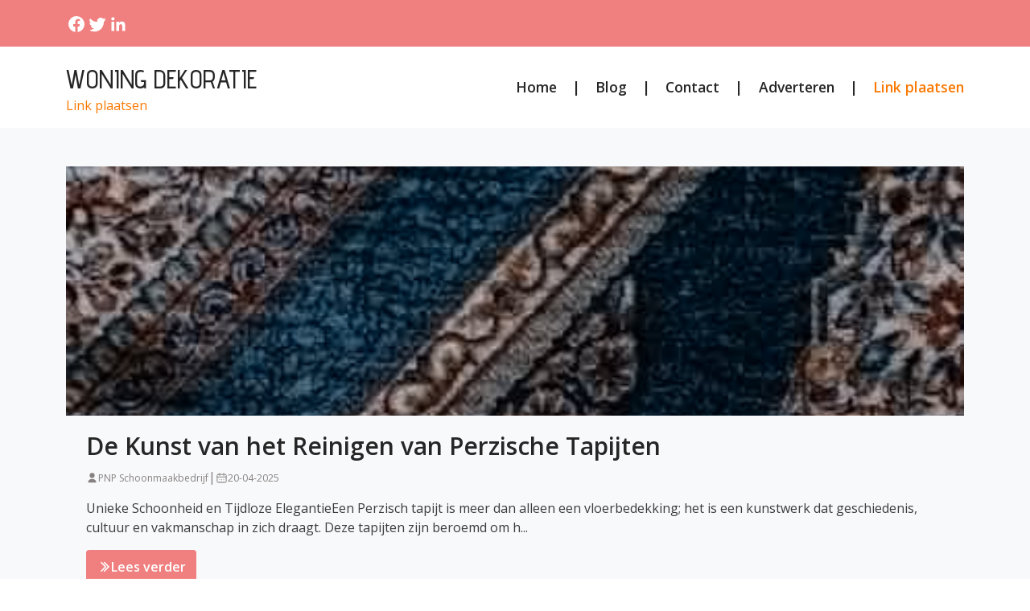

--- FILE ---
content_type: text/html;charset=utf-8
request_url: https://www.woning-dekoratie.nl/
body_size: 308054
content:
<!DOCTYPE html><html lang="nl"><head><meta charset="UTF-8"><meta name="viewport" content="width=device-width, initial-scale=1.0"><title>Woning-dekoratie.nl</title><meta name="description" content="Home"><meta property="og:title" content="Woning-dekoratie.nl"><link rel="canonical" href="https://www.woning-dekoratie.nl"/><script src="https://code.jquery.com/jquery-3.1.1.min.js" integrity="sha256-hVVnYaiADRTO2PzUGmuLJr8BLUSjGIZsDYGmIJLv2b8=" crossorigin="anonymous"></script><link rel="preconnect" href="https://fonts.googleapis.com"><link rel="preconnect" href="https://fonts.gstatic.com" crossorigin><link href="https://fonts.googleapis.com/css2?family=Cinzel:wght@400..900&family=Poppins:ital,wght@0,100;0,200;0,300;0,400;0,500;0,600;0,700;0,800;0,900;1,100;1,200;1,300;1,400;1,500;1,600;1,700;1,800;1,900&family=Ubuntu:ital,wght@0,300;0,400;0,500;0,700;1,300;1,400;1,500;1,700&display=swap" rel="stylesheet"><link href="https://fonts.googleapis.com/css2?family=Advent+Pro:ital,wght@0,100..900;1,100..900&display=swap" rel="stylesheet"><link href="https://fonts.googleapis.com/css2?family=Open+Sans:ital,wght@0,300..800;1,300..800&display=swap" rel="stylesheet"><link href="https://cdn.jsdelivr.net/npm/bootstrap@5.0.2/dist/css/bootstrap.min.css" rel="stylesheet" integrity="sha384-EVSTQN3/azprG1Anm3QDgpJLIm9Nao0Yz1ztcQTwFspd3yD65VohhpuuCOmLASjC" crossorigin="anonymous"><script src="https://cdn.jsdelivr.net/npm/bootstrap@5.0.2/dist/js/bootstrap.bundle.min.js" integrity="sha384-MrcW6ZMFYlzcLA8Nl+NtUVF0sA7MsXsP1UyJoMp4YLEuNSfAP+JcXn/tWtIaxVXM" crossorigin="anonymous"></script><link rel="stylesheet" href="https://cdnjs.cloudflare.com/ajax/libs/font-awesome/5.15.4/css/all.min.css"><style>:root{--cyan:rgba(38,38,38,.84);--text:#262626;--white:#FFF;--gray:#878282;--medium-gray:#d8d8d8}.link-plaatsen{color:#FB7902!important;text-decoration:none}.link-plaatsen-white{color:#FFF!important;text-decoration:none}.btn-plaatsen{border:0;border-radius:25px;padding:5px 20px;background-color:gray;color:white}.ml-10{margin-left:10px}.white-text{color:var(--white)}.dark-gray-text{color:var(--text)}.white-bg{background-color:var(--white)}.dark-gray-bg{background-color:var(--text)}.gray-text{color:var(--gray)}.gray-bg{background-color:var(--gray)}body{font-family:"Open Sans",san-serif!important;color:#3c3c3d}.button-dark{color:#fff;border:0;padding:.55rem 1rem;border-radius:2px;cursor:pointer;transition:background .3s ease;text-decoration:none}.button-dark svg{margin-right:5px}.button-dark:hover{background:#000}.logo h1 a{font-family:"Advent Pro",sans-serif;font-size:2rem;font-weight:500;text-decoration:none;color:var(--text)}.logo h1{margin-bottom:0;padding:5px 0;line-height:2rem}.header-top-bar{background:#F08080}.header-top-bar span{margin-left:0;color:var(--white)}.header-top-bar svg{padding:0}.header-timing-section{display:flex;gap:20px;color:var(--white)}.desktop-menu a:not(:last-child)::after{content:"|";margin-left:1.2rem;margin-right:1.2rem;color:var(--text)}nav .nav-link{padding:0}nav a{font-size:1.1rem;font-weight:600;color:var(--text)!important;height:fit-content}nav div{margin-left:14px;height:fit-content}nav div a{background-color:var(--cyan);border-radius:50px}nav div a i{color:var(--text)}.heading-1{font-size:32px;font-weight:600}.blog-cards{display:flex;gap:3rem}.blog-cards .blog-card{border-radius:2px}.blog-style-full-overlay>.blog-card{flex:1;min-width:0}.blog-style-full-overlay--style-2>.blog-card{flex:1;min-width:0}.blog-cards .blog-card .blog-image{position:relative;border-radius:inherit}.blog-style-full-overlay .blog-card .blog-image img{min-height:350px;max-height:350px}.blog-style-full-overlay--style-2 .blog-card .blog-image img{min-height:250px;max-height:250px}.blog-cards .blog-card .blog-image img{border-radius:2px;width:100%;height:300px;object-fit:cover}.blog-gradient::before{background-image:linear-gradient(to top,rgba(0,0,0,.88),rgba(0,0,0,.68),transparent,transparent,transparent);position:absolute;top:0;bottom:0;content:"";height:100%;width:100%;position:absolute;z-index:4}.black-transparent-overlay::before{content:"";position:absolute;inset:0;background:rgba(0,0,0,.5)}.blog-cards .blog-card .blog-image span{position:absolute;background:var(--text);color:var(--white);padding:10px 20px;border-radius:6px;top:10px;left:14px}.blog-card .blog-content{padding:20px 25px}.blog-card .blog-content .blog-info svg{width:15px;height:100%}.calender-svg svg{width:15px;height:100%}.blog-card .blog-content .blog-info .blog-date h4{font-size:12px;font-weight:400}.blog-card-design-3 h2{margin-bottom:0}.blog-author h4{font-size:12px;font-weight:400}.black-transparent-overlay .blog-author h4{font-size:12px;font-weight:400;color:var(--white)}.black-transparent-overlay .blog-date{font-size:12px;color:var(--white)}.black-transparent-overlay .blog-title-overlay h2{margin-bottom:0}.avatar-svg{height:fit-content}.blog-date{font-size:12px;color:var(--text)}.blog-title h2 a{font-size:22px;color:var(--text);font-weight:600;text-decoration:none}.blog-title-overlay{position:absolute;width:100%;padding:25px 25px 15px 25px;z-index:5;left:0;bottom:0}.blog-title-overlay h2 a{color:#fff;font-weight:normal}.blog-title-overlay h2{line-height:.8em}.blog-description p{font-size:16px;font-weight:400}.blog-button a{display:inline-flex;gap:10px;align-items:center;padding:8px 12px}.blog-button a svg{width:18px;height:18px;transition:transform .3s ease}.blog-button a:hover svg{transform:translateX(4px)}.blog-button-bg a{font-size:14px}.blog-card-design-3 img{max-width:100%;width:100%;height:330px;object-fit:cover}.vblog-cards{display:flex;flex-direction:column;gap:3rem}.vblog-cards .vblog-card{align-items:center}.vblog-card{display:flex}@media (min-width:1365px){.container-flip-order:nth-child(even) .vblog-card{flex-direction:row-reverse}}.container-flip-order:nth-child(odd){background:#f8f9fa}.vblog-card .vblog-image{position:relative;border-radius:inherit;width:100%}.vblog-card .vblog-image img{width:100%;height:100%;max-height:310px;object-fit:cover}.vblog-card .vblog-image span{position:absolute;background:var(--text);color:var(--white);padding:10px 20px;border-radius:6px;top:10px;left:14px}.vblog-card .vblog-content{padding:20px 25px}.vblog-card .vblog-content .blog-info{display:flex;align-items:baseline}.vblog-card .vblog-content .blog-author{display:flex;align-items:baseline;gap:5px}.vblog-card .vblog-content .blog-info svg{width:15px;height:100%}.vblog-card .vblog-content .blog-info .blog-author h4{font-size:12px;font-weight:400;color:var(--gray)}.vblog-card .vblog-content .blog-date{font-size:12px;color:var(--gray)}.vblog-card .vblog-content .blog-contents .blog-title h2 a{font-size:30px;color:var(--text);text-decoration:none;font-weight:600}.vblog-card .vblog-content .blog-contents .blog-description p{font-size:16px;font-weight:400}.vblog-card .vblog-content .blog-contents .blog-button a{gap:10px;align-items:center}.vblog-card .vblog-content .blog-contents .blog-button a svg{width:18px;height:18px}.newsletter-container{background:#f8f9fa}.newsletter-vr{padding:20px 25px;border-radius:6px;color:var(--text);font-size:20px;font-weight:600;margin:auto}.newsletter{padding:20px 25px;border-radius:6px;color:var(--text);font-size:20px;font-weight:600;max-width:560px;margin:auto}footer .newsletter{padding:0}.newsletter .bb-1{border-bottom:1px solid var(--gray);margin-bottom:20px;width:50%;margin:0 auto}.bb-3{border-bottom:3px solid var(--gray);margin-bottom:20px;width:95px;margin:0 auto}.newsletter .news-title p{font-size:24px;font-weight:700;text-align:center;margin-bottom:5px}.newsletter .news-ads{font-size:16px;font-weight:400;text-align:center;margin-top:20px}.newsletter .news-form form{margin-top:20px}.newsletter-vr .news-form form input{width:100%}.newsletter .news-form form input{padding:10px 20px;border:1px solid var(--gray);margin-bottom:10px;font-size:16px;background-color:rgba(217,217,217,.3)!important;border-radius:8px}.newsletter-hr .news-form form input{width:100%}@media (min-width:768px){.newsletter-hr .news-form form input{width:70%}}.newsletter .news-form form input:focus{outline:0}.newsletter-vr .news-form form button{width:100%}.mini-blog-card img{object-fit:cover;width:100%;height:100px}.newsletter-hr .news-form form button{width:100%}@media (min-width:768px){.newsletter-hr .news-form form button{width:28%;margin-left:10px}}.newsletter .news-form form button{padding:10px 20px;background-color:var(--text);color:var(--white);font-size:16px;font-weight:600;border:1px solid var(--text);border-radius:8px}.newsletter .news-banner{font-size:14px;font-weight:400;text-align:center;margin-top:20px}.top-rated{background-color:var(--white);padding:20px;border-radius:20px;color:var(--text);font-size:20px;font-weight:600}.top-rated .top-title{font-size:24px;font-weight:700}.top-rated .top-content .top-card{display:flex;gap:20px}.top-rated .top-content .top-card .top-image img{width:100px;height:100px;object-fit:cover;border-radius:10px}footer .top-rated .top-content .top-card .top-image img{width:70px;height:70px}.top-rated .top-content .top-card .top-info .top-title h3 a{font-size:16px;color:var(--text);text-decoration:none;font-weight:600}.top-rated .top-content .top-card .top-info .top-button a{display:flex;gap:10px;align-items:center;color:var(--cyan)}.top-rated .top-content .top-card .top-info .top-button a svg{width:18px;height:18px}.btn{padding:0}footer{background-color:#F08080;padding:15px 0}footer .footer-content{display:flex;justify-content:space-between;align-items:center}footer .footer-content .footer-social{display:flex;gap:20px}footer .footer-content p{font-size:16px;font-weight:400;padding-top:20px}footer ul{padding-top:10px}.social-icons{gap:10px;color:rgba(38,38,38,.84);display:inline-flex}.social-icons svg{color:var(--white);transition:color .3s}.social-icons a:hover svg{color:#c7c4c4}footer .social-icons a i{color:var(--white);padding:10px 10px}footer h3{font-size:1.5rem;font-weight:600}.footer-copyright a,.footer-copyright{color:var(--white);text-decoration:none;font-size:14px}.btn:focus{box-shadow:none}.br-20{border-radius:20px}.fw-500{font-weight:500}.fw-600{font-weight:600}.btn{padding:0}.br-20{border-radius:20px}.box-shadow{border:1px solid #ccc}.pe-50{padding-right:30px}@media (max-width:992px){.blog-cards{flex-direction:column;gap:40px}}@media (max-width:767px){.header-timing-section{flex-direction:column;gap:0}.vblog-cards{flex-direction:column;gap:40px}.vblog-cards .vblog-card{display:flex;flex-direction:column;gap:20px}.top-rated .top-content .top-card{flex-direction:column;gap:20px}.vblog-card .vblog-image img{width:100%}.pe-50{padding-right:15px}.top-rated .top-content .top-card .top-image img{width:100%;height:250px}.bg-whh{padding:10px!important}.d-xs-none{display:none}.overlay{position:fixed;top:0;left:0;width:100%;height:100%;background-color:rgb(255,255,255);z-index:1000;display:flex;justify-content:center;align-items:center}.cross{position:absolute;top:20px;right:20px}.xs-mb-5{margin-bottom:3rem!important}}@media (min-width:992px) and (max-width:1366px){.blog-title-overlay h2{line-height:.6}.blog-title-overlay{padding:15px 25px}}@media (min-width:768px) and (max-width:1366px){.blog-cards{gap:40px}.blog-card .blog-content .blog-info .blog-author h4{font-size:12px}.blog-title h2 a{font-size:17px}.blog-description{font-size:13px}.adverstiment h1{font-size:20px}.newsletter .news-title p{font-size:20px}.newsletter .news-form form button{font-size:14px}.newsletter .news-form form input{width:65%;border:1px solid var(--gray);margin-bottom:10px;font-size:12px}.vblog-card .vblog-content .blog-contents .blog-title h2{font-size:24px}.top-rated .top-content .top-card .top-info .top-button a{display:flex;gap:8px;font-size:14px;align-items:center;color:var(--cyan)}.top-rated .top-title{font-size:20px}.top-rated .top-content .top-card .top-info .top-title h3{font-size:14px}.vblog-cards{flex-direction:column;gap:40px}.vblog-cards .vblog-card{display:flex;flex-direction:column;gap:20px}.top-rated .top-content .top-card{flex-direction:column;gap:20px}.vblog-card .vblog-image img{width:100%}.pe-50{adding-right:15px}.top-rated .top-content .top-card .top-image img{width:100%}.top-rated .top-content .top-card .top-info .top-title h3 a{font-size:13px;color:var(--text);text-decoration:none;font-weight:600}.newsletter .news-ads{font-size:14px;font-weight:400;text-align:center;margin-top:10px}}.dddooo .newsletter{background:#f0f0f0}.dddooo .newsletter .news-form form button{display:block;margin:auto}.dddooo .top-rated .top-content .top-card .top-image img{border-radius:0}.dddooo .newsletter .news-form form input[type=text]{width:100%;border-radius:5px!important;border:1px solid #ccc!important}.buffered-container ul.social li{width:auto;height:auto}</style></head><body><div class="container-fluid header-top-bar"><div class="container "><div class="row align-items-center justify-content-between"><div class="col-12"><div class="d-flex align-items-center  justify-content-between py-3"><div class="social-icons d-flex"><a target="_blank" href="https://www.facebook.com/sharer.php?u=https://www.woning-dekoratie.nl"><svg xmlns="http://www.w3.org/2000/svg" width="26" height="24" viewBox="0 0 24 24" fill="none"><path d="M22 12a10 10 0 10-11.5 9.9v-7H8v-3h2.5V9.5a3.5 3.5 0 013.7-3.9c.7 0 1.4.1 2.1.2v2.3H15c-1.2 0-1.5.7-1.5 1.4V12h2.6l-.4 3h-2.2v7A10 10 0 0022 12z" fill="currentColor"/></svg></a><a target="_blank" href="https://twitter.com/intent/tweet?url=https://www.woning-dekoratie.nl"><svg xmlns="http://www.w3.org/2000/svg" width="26" height="24" viewBox="0 0 24 24" fill="none"><path d="M22.46 6c-.77.35-1.6.58-2.46.69a4.26 4.26 0 001.88-2.35 8.49 8.49 0 01-2.71 1.04 4.24 4.24 0 00-7.23 3.87A12 12 0 013 4.9a4.24 4.24 0 001.31 5.65 4.22 4.22 0 01-1.92-.53v.05a4.25 4.25 0 003.4 4.16 4.27 4.27 0 01-1.91.07 4.25 4.25 0 003.97 2.95A8.52 8.52 0 012 19.54a12 12 0 006.29 1.84c7.55 0 11.68-6.26 11.68-11.68 0-.18 0-.35-.02-.53A8.36 8.36 0 0022.46 6z" fill="currentColor"/></svg></a><a target="_blank" href="https://www.linkedin.com/shareArticle?mini=true&url=https://www.woning-dekoratie.nl"><svg xmlns="http://www.w3.org/2000/svg" width="26" height="24" viewBox="0 0 24 24" fill="none"><path d="M20.45 20.45h-3.55v-5.4c0-1.29-.02-2.95-1.8-2.95-1.8 0-2.07 1.4-2.07 2.85v5.5H9.48V9h3.4v1.56h.05c.47-.9 1.62-1.84 3.33-1.84 3.57 0 4.23 2.35 4.23 5.4v6.33zM5.34 7.43a2.06 2.06 0 110-4.12 2.06 2.06 0 010 4.12zM7.11 20.45H3.56V9h3.55v11.45z" fill="currentColor"/></svg></a></div></div></div></div></div></div><div class="container"><div class="row align-items-center justify-content-between"><div class="col-12"><div class="d-flex align-items-center  justify-content-between py-3"><div class="logo"><h1 class="text-uppercase"><a href="/">Woning dekoratie</a></h1><span><a class="link-plaatsen" target='_blank' rel="nofollow" id="adv" onmouseover="fix(this)" onfocusin="fix(this)" href='https://ads.google.com/'>Link plaatsen</a></span></div><div class="mobile-menu d-md-none"><a href="#" class="nav-link" onclick="toggleOverlay()"><svg width="24" height="24" viewBox="0 0 24 24" fill="none" xmlns="http://www.w3.org/2000/svg"><path d="M3 12H21M3 6H21M3 18H21" stroke="#262626" stroke-width="1.5" stroke-linecap="round" stroke-linejoin="round"/></svg></a><div class="overlay d-none"><a href="#" class="nav-link cross" onclick="toggleOverlay()"><svg width="24" height="24" viewBox="0 0 24 24" fill="none" xmlns="http://www.w3.org/2000/svg"><path d="M6 18L18 6M6 6L18 18" stroke="#262626" stroke-width="1.5" stroke-linecap="round" stroke-linejoin="round"/></svg></a><div class="overlay-content"><a class="nav-link text-center active" aria-current="page" title="Home" href="/">Home</a><a class="nav-link text-center" title="Blog" href="/blog/">Blog</a><a class="nav-link text-center" title="Contact" href="/contact/">Contact</a><a class="nav-link text-center" target='_blank' rel="nofollow" id="adv" onmouseover="fix(this)" onfocusin="fix(this)" href='https://ads.google.com/'>Adverteren</a><a class="nav-link text-center link-plaatsen" target='_blank' rel="nofollow" id="adv" onmouseover="fix(this)" onfocusin="fix(this)" href='https://ads.google.com/'>Link plaatsen</a></div><script>function toggleOverlay(){var overlay=document.querySelector('.overlay');overlay.classList.toggle('d-none')}</script></div></div><nav class="nav d-xs-none  justify-content-center desktop-menu   "><a class="nav-link active" aria-current="page" title="Home" href="/">Home</a><a class="nav-link" title="Blog" href="/blog/">Blog</a><a class="nav-link" title="Contact" href="/contact/">Contact</a><a class="nav-link" target='_blank' rel="nofollow" id="adv" onmouseover="fix(this)" onfocusin="fix(this)" href='https://ads.google.com/'>Adverteren</a><a class="nav-link link-plaatsen" target='_blank' rel="nofollow" id="adv" onmouseover="fix(this)" onfocusin="fix(this)" href='https://ads.google.com/'>Link plaatsen</a></nav></div></div></div></div><div class="container-fluid container-flip-order"><div class="container"><div class="row"><div class="vblog-cards py-5"><div class="vblog-card"><div class="vblog-image"><img src="[data-uri]" alt=""></div><div class="vblog-content"><div class="blog-contents"><div class="blog-title"><h2><a href="/blog/de-kunst-van-het-reinigen-van-perzische-tapijten">De Kunst van het Reinigen van Perzische Tapijten</a></h2></div><div class="blog-info gap-1"><div class="blog-author"><div class="avatar-svg"><svg xmlns="http://www.w3.org/2000/svg" width="15" height="15" viewBox="0 0 24 24" fill="#878282" aria-hidden="true" role="img"><path d="M12 2a5 5 0 110 10 5 5 0 010-10zm0 12c-4.4 0-8 2.7-8 6 0 .6.4 1 1 1h14c.6 0 1-.4 1-1 0-3.3-3.6-6-8-6z"></path></svg></div><h4>PNP Schoonmaakbedrijf</h4></div><div class="gray-text">|</div><div class="calender-svg"><svg xmlns="http://www.w3.org/2000/svg" width="24" height="24" viewBox="0 0 24 24" role="img" aria-labelledby="t4 d4"><title id="t4">Calendar grid</title><desc id="d4">Calendar icon with grid layout</desc><g fill="none" stroke="#878282" stroke-width="1.6" stroke-linecap="round" stroke-linejoin="round"><rect x="3" y="5" width="18" height="16" rx="2"/><path d="M3 10h18M8 15h.01M12 15h.01M16 15h.01M8 19h.01M12 19h.01M16 19h.01"/><path d="M16 3v4M8 3v4"/></g></svg></div><div class="blog-date"><p>20-04-2025</p></div></div><div class="blog-description"><p>Unieke Schoonheid en Tijdloze ElegantieEen Perzisch tapijt is meer dan alleen een vloerbedekking; het is een kunstwerk dat geschiedenis, cultuur en vakmanschap in zich draagt. Deze tapijten zijn beroemd om h...</p></div><div class="blog-button "><a href="/blog/de-kunst-van-het-reinigen-van-perzische-tapijten" class="btn fw-600"><svg width="19" height="17" viewBox="0 0 24 24" fill="none" xmlns="http://www.w3.org/2000/svg"><path d="M8 5l7 7-7 7M13 5l7 7-7 7" stroke="white" stroke-width="2.3" stroke-linecap="round" stroke-linejoin="round"/></svg> Lees verder</a></div></div></div></div></div></div></div></div><div class="container-fluid container-flip-order"><div class="container"><div class="row"><div class="vblog-cards py-5"><div class="vblog-card"><div class="vblog-image"><img src="[data-uri]" alt=""></div><div class="vblog-content"><div class="blog-contents"><div class="blog-title"><h2><a href="/blog/hoe-dakbedekking-breda-bijdraagt-aan-uw-woningdecoratie">Hoe dakbedekking Breda bijdraagt aan uw woningdecoratie</a></h2></div><div class="blog-info gap-1"><div class="blog-author"><div class="avatar-svg"><svg xmlns="http://www.w3.org/2000/svg" width="15" height="15" viewBox="0 0 24 24" fill="#878282" aria-hidden="true" role="img"><path d="M12 2a5 5 0 110 10 5 5 0 010-10zm0 12c-4.4 0-8 2.7-8 6 0 .6.4 1 1 1h14c.6 0 1-.4 1-1 0-3.3-3.6-6-8-6z"></path></svg></div><h4>Daan</h4></div><div class="gray-text">|</div><div class="calender-svg"><svg xmlns="http://www.w3.org/2000/svg" width="24" height="24" viewBox="0 0 24 24" role="img" aria-labelledby="t4 d4"><title id="t4">Calendar grid</title><desc id="d4">Calendar icon with grid layout</desc><g fill="none" stroke="#878282" stroke-width="1.6" stroke-linecap="round" stroke-linejoin="round"><rect x="3" y="5" width="18" height="16" rx="2"/><path d="M3 10h18M8 15h.01M12 15h.01M16 15h.01M8 19h.01M12 19h.01M16 19h.01"/><path d="M16 3v4M8 3v4"/></g></svg></div><div class="blog-date"><p>28-03-2025</p></div></div><div class="blog-description"><p>Een stijlvol dak in BredaBij woningdecoratie denkt men vaak aan interieur en tuininrichting, maar wist u dat ook het dak van uw woning een belangrijk decoratief element kan zijn? In Breda, bekend om zijn sfe...</p></div><div class="blog-button "><a href="/blog/hoe-dakbedekking-breda-bijdraagt-aan-uw-woningdecoratie" class="btn fw-600"><svg width="19" height="17" viewBox="0 0 24 24" fill="none" xmlns="http://www.w3.org/2000/svg"><path d="M8 5l7 7-7 7M13 5l7 7-7 7" stroke="white" stroke-width="2.3" stroke-linecap="round" stroke-linejoin="round"/></svg> Lees verder</a></div></div></div></div></div></div></div></div><div class="container-fluid container-flip-order"><div class="container"><div class="row"><div class="vblog-cards py-5"><div class="vblog-card"><div class="vblog-image"><img src="[data-uri]" alt=""></div><div class="vblog-content"><div class="blog-contents"><div class="blog-title"><h2><a href="/blog/leuke-styling-tips-voor-salontafels-in-jouw-interieur">Leuke styling tips voor salontafels in jouw interieur</a></h2></div><div class="blog-info gap-1"><div class="blog-author"><div class="avatar-svg"><svg xmlns="http://www.w3.org/2000/svg" width="15" height="15" viewBox="0 0 24 24" fill="#878282" aria-hidden="true" role="img"><path d="M12 2a5 5 0 110 10 5 5 0 010-10zm0 12c-4.4 0-8 2.7-8 6 0 .6.4 1 1 1h14c.6 0 1-.4 1-1 0-3.3-3.6-6-8-6z"></path></svg></div><h4>Sophie</h4></div><div class="gray-text">|</div><div class="calender-svg"><svg xmlns="http://www.w3.org/2000/svg" width="24" height="24" viewBox="0 0 24 24" role="img" aria-labelledby="t4 d4"><title id="t4">Calendar grid</title><desc id="d4">Calendar icon with grid layout</desc><g fill="none" stroke="#878282" stroke-width="1.6" stroke-linecap="round" stroke-linejoin="round"><rect x="3" y="5" width="18" height="16" rx="2"/><path d="M3 10h18M8 15h.01M12 15h.01M16 15h.01M8 19h.01M12 19h.01M16 19h.01"/><path d="M16 3v4M8 3v4"/></g></svg></div><div class="blog-date"><p>09-01-2025</p></div></div><div class="blog-description"><p>De salontafel is vaak het centrale punt van de woonkamer. Of je nu kiest voor een marmeren salontafel, een travertin salontafel of een houten salontafel, de juiste styling kan het verschil maken. In deze blo...</p></div><div class="blog-button "><a href="/blog/leuke-styling-tips-voor-salontafels-in-jouw-interieur" class="btn fw-600"><svg width="19" height="17" viewBox="0 0 24 24" fill="none" xmlns="http://www.w3.org/2000/svg"><path d="M8 5l7 7-7 7M13 5l7 7-7 7" stroke="white" stroke-width="2.3" stroke-linecap="round" stroke-linejoin="round"/></svg> Lees verder</a></div></div></div></div></div></div></div></div><div class="container"><div class="row pt-2"><style>.dddooo{display:none}.pls-3{padding-left:1rem!important}@media (max-width:767px){.wewe{margin-top:3rem;margin-right:0!important}}</style><div class="col-md-12"><div class="h2-title text-center mt-5"><h2>Laatste blogs</h2></div><div class="bb-3"></div><div class="blog-cards mt-5 "><div class="blog-card br-20 bg-light"><div class="blog-image blog-gradient"><img src="[data-uri]" alt="" srcset=""><div class="blog-title blog-title-overlay"><h2><a href="/blog/urban-sofa-comfort-ontmoet-design-bij-halloxl-nl">Urban Sofa: comfort ontmoet design bij Halloxl.nl</a></h2></div></div><div class="blog-content "><div class="blog-info d-flex align-items-baseline gap-2"><div class="blog-author d-flex align-items-baseline gap-1"><div class="avatar-svg"><svg xmlns="http://www.w3.org/2000/svg" width="15" height="15" viewBox="0 0 24 24" fill="#878282" aria-hidden="true" role="img"><path d="M12 2a5 5 0 110 10 5 5 0 010-10zm0 12c-4.4 0-8 2.7-8 6 0 .6.4 1 1 1h14c.6 0 1-.4 1-1 0-3.3-3.6-6-8-6z"/></svg></div><h4 class="gray-text">Chantal</h4></div><div class="gray-text">|</div><div class="blog-author d-flex align-items-baseline gap-1"><div class="calender-svg"><svg xmlns="http://www.w3.org/2000/svg" width="24" height="24" viewBox="0 0 24 24" role="img" aria-labelledby="t4 d4"><title id="t4">Calendar grid</title><desc id="d4">Calendar icon with grid layout</desc><g fill="none" stroke="#878282" stroke-width="1.6" stroke-linecap="round" stroke-linejoin="round"><rect x="3" y="5" width="18" height="16" rx="2"/><path d="M3 10h18M8 15h.01M12 15h.01M16 15h.01M8 19h.01M12 19h.01M16 19h.01"/><path d="M16 3v4M8 3v4"/></g></svg></div><h4 class="gray-text">Sep 20, 2024</h4></div></div><div class="blog-contents"><div class="blog-description mb-4"><p>Bij Hallo XL staat kwaliteit voorop, en dat is duidelijk te zien in het zorgvuldig geselecteerde assortiment van UrbanSofa, nu te bewonderen op Halloxl.nl. UrbanSofa is niet zomaar een merk; het is een belof...</p></div><div class="blog-button pb-2"><a href="/blog/leuke-styling-tips-voor-salontafels-in-jouw-interieur" class="btn fw-600"><svg width="19" height="17" viewBox="0 0 24 24" fill="none" xmlns="http://www.w3.org/2000/svg"><path d="M8 5l7 7-7 7M13 5l7 7-7 7" stroke="white" stroke-width="2.3" stroke-linecap="round" stroke-linejoin="round"/></svg> Lees verder</a></div></div></div></div><div class="blog-card br-20 bg-light"><div class="blog-image blog-gradient"><img src="[data-uri]" alt="" srcset=""><div class="blog-title blog-title-overlay"><h2><a href="/blog/voorbrood-meubelen-de-beste-keuze-voor-kwaliteit-en-stijl">Voorbrood Meubelen: De Beste Keuze voor Kwaliteit en Stijl</a></h2></div></div><div class="blog-content "><div class="blog-info d-flex align-items-baseline gap-2"><div class="blog-author d-flex align-items-baseline gap-1"><div class="avatar-svg"><svg xmlns="http://www.w3.org/2000/svg" width="15" height="15" viewBox="0 0 24 24" fill="#878282" aria-hidden="true" role="img"><path d="M12 2a5 5 0 110 10 5 5 0 010-10zm0 12c-4.4 0-8 2.7-8 6 0 .6.4 1 1 1h14c.6 0 1-.4 1-1 0-3.3-3.6-6-8-6z"/></svg></div><h4 class="gray-text">Jordy</h4></div><div class="gray-text">|</div><div class="blog-author d-flex align-items-baseline gap-1"><div class="calender-svg"><svg xmlns="http://www.w3.org/2000/svg" width="24" height="24" viewBox="0 0 24 24" role="img" aria-labelledby="t4 d4"><title id="t4">Calendar grid</title><desc id="d4">Calendar icon with grid layout</desc><g fill="none" stroke="#878282" stroke-width="1.6" stroke-linecap="round" stroke-linejoin="round"><rect x="3" y="5" width="18" height="16" rx="2"/><path d="M3 10h18M8 15h.01M12 15h.01M16 15h.01M8 19h.01M12 19h.01M16 19h.01"/><path d="M16 3v4M8 3v4"/></g></svg></div><h4 class="gray-text">Aug 20, 2024</h4></div></div><div class="blog-contents"><div class="blog-description mb-4"><p>Als je op zoek bent naar hoogwaardige meubels die zowel stijlvol als duurzaam zijn, dan hoef je niet verder te zoeken dan Voorbrood Meubelen. Gelegen in de regio Rotterdam, is Voorbrood dé meubelzaak die al ...</p></div><div class="blog-button pb-2"><a href="/blog/leuke-styling-tips-voor-salontafels-in-jouw-interieur" class="btn fw-600"><svg width="19" height="17" viewBox="0 0 24 24" fill="none" xmlns="http://www.w3.org/2000/svg"><path d="M8 5l7 7-7 7M13 5l7 7-7 7" stroke="white" stroke-width="2.3" stroke-linecap="round" stroke-linejoin="round"/></svg> Lees verder</a></div></div></div></div><div class="blog-card br-20 bg-light"><div class="blog-image blog-gradient"><img src="[data-uri]" alt="" srcset=""><div class="blog-title blog-title-overlay"><h2><a href="/blog/verlicht-je-huis-met-plafondlampen-en-spots-van-lamponline-nl">Verlicht je huis met plafondlampen en spots van Lamponline.nl</a></h2></div></div><div class="blog-content "><div class="blog-info d-flex align-items-baseline gap-2"><div class="blog-author d-flex align-items-baseline gap-1"><div class="avatar-svg"><svg xmlns="http://www.w3.org/2000/svg" width="15" height="15" viewBox="0 0 24 24" fill="#878282" aria-hidden="true" role="img"><path d="M12 2a5 5 0 110 10 5 5 0 010-10zm0 12c-4.4 0-8 2.7-8 6 0 .6.4 1 1 1h14c.6 0 1-.4 1-1 0-3.3-3.6-6-8-6z"/></svg></div><h4 class="gray-text">Conny</h4></div><div class="gray-text">|</div><div class="blog-author d-flex align-items-baseline gap-1"><div class="calender-svg"><svg xmlns="http://www.w3.org/2000/svg" width="24" height="24" viewBox="0 0 24 24" role="img" aria-labelledby="t4 d4"><title id="t4">Calendar grid</title><desc id="d4">Calendar icon with grid layout</desc><g fill="none" stroke="#878282" stroke-width="1.6" stroke-linecap="round" stroke-linejoin="round"><rect x="3" y="5" width="18" height="16" rx="2"/><path d="M3 10h18M8 15h.01M12 15h.01M16 15h.01M8 19h.01M12 19h.01M16 19h.01"/><path d="M16 3v4M8 3v4"/></g></svg></div><h4 class="gray-text">Jul 22, 2024</h4></div></div><div class="blog-contents"><div class="blog-description mb-4"><p>Het kiezen van de juiste verlichting voor je huis kan een uitdagende taak zijn. Gelukkig biedt Lamponline.nl een breed assortiment aan plafondlampen en spots die niet alleen functioneel zijn, maar ook stijlv...</p></div><div class="blog-button pb-2"><a href="/blog/leuke-styling-tips-voor-salontafels-in-jouw-interieur" class="btn fw-600"><svg width="19" height="17" viewBox="0 0 24 24" fill="none" xmlns="http://www.w3.org/2000/svg"><path d="M8 5l7 7-7 7M13 5l7 7-7 7" stroke="white" stroke-width="2.3" stroke-linecap="round" stroke-linejoin="round"/></svg> Lees verder</a></div></div></div></div></div></div><style>.bg-whh{background-color:var(--white);padding:40px;border-radius:2px}.bg-whh h1,.bg-whh h2{font-weight:500;color:inherit;padding-bottom:15px}.bg-whh h2{padding-top:15px}.wewe{margin-right:27px}.blog-button a:hover{color:var(--white)}.blog-button a{color:var(--white);background:#F08080}</style></div></div><div class="container-fluid newsletter-container mt-5"><div class="container"><div class="row"><div class="col-md-12 mt_20"><div class="newsletter newsletter-hr my-5"><div class="news-title"><p>Adverteren</p></div><div class="bb-1"></div><div class="news-ads">Ook een backlink plaatsen</div><div class="news-form"><div class="mb-3"><a class="nav-link text-center link-plaatsen" target='_blank' rel="nofollow" id="adv" onmouseover="fix(this)" onfocusin="fix(this)" href='https://ads.google.com/'><button class="btn-plaatsen">Backlink plaatsen</button></a></div></div></div></div></div></div></div><div class="container"><div class="row"><div class="col-md-12"><div class="buffered-container bg-whh"><img alt="" style="max-width:300px;padding:10px;float:right;" class="pexelimage" src="[data-uri] "><h1 style="margin:12pt 0 0"><span style="font-size:16pt"><span style="line-height:107%"><span style="font-family:&quot;Calibri Light&quot;,sans-serif"><span style="color:#2f5496"><span style="font-weight:normal">Inspiratie voor je eigen woning</span></span></span></span></span></h1><p style="margin-bottom:0;margin:0 0 8pt"><span style="font-size:11pt"><span style="line-height:normal"><span style="font-family:Calibri,sans-serif">Je eigen woning, ben je tevreden over de inrichting of vind je dat er wel het &eacute;&eacute;n en ander anders mag qua decoratie? Begin bij de basis, welke meubels wil je laten staan, blijven ze op de huidige plaats of wil je deze verplaatsen? Bekijk ook goed wat je weg wilt gooien en begin daar ook mee, dit geeft namelijk meer ruimte en dus ook overzicht. Als hetgeen wat je wil houden zich in dezelfde ruimte bevindt kun je beginnen met ordenen. Wanneer dat de basis goed staat, kun je naar de details kijken. Wat vind je qua decoratie mooi? Een kleurrijk deken of kussentje op de bank? Een schilderij aan de muur? Een mooie fotocollage van de kinderen of je huisdier? Kaarsjes en plantjes op de kast of misschien een leuk vloerkleed? Het zal warmte en gezelligheid uitstralen, en je voelt je er nog meer thuis! &nbsp;</span></span></span></p><p style="margin-bottom:0;margin:0 0 8pt">&nbsp;</p><h2 style="margin:2pt 0 0">&nbsp;</h2><style>:root{--textareaTextColor:#000;--textareaBackColor:#FFF;--catBorder:9px;--boxTitleColor:#FFF;--boxTitleBackColor:#F08080;--midBorders:;--textareaLinkHoverColor:#000;--textareaLinkColor:#000}.verder{color:var(--textareaLinkColor)}.textbox{clear:both;margin:5px 5px 25px 0}.htmlbox{padding:5px 5px 5px 0;color:var(--textareaTextColor);padding-left:5px;border-bottom-left-radius:var(--catBorder);border-bottom-right-radius:var(--catBorder);background-color:var(--textareaBackColor)}.htmlbox a:hover{text-decoration:underline;color:var(--textareaLinkHoverColor)}.htmlbox a{text-decoration:underline;color:var(--textareaLinkColor)}.boxtitel{padding:5px 5px 5px 0;padding-left:5px;font-weight:bold;background-color:var(--boxTitleBackColor);color:var(--boxTitleColor);font-size:18px;border-top-left-radius:var(--catBorder);border-top-right-radius:var(--catBorder)}.cat{width:100%;vertical-align:top}.cat ul li:first-child{border-top-left-radius:var(--catBorder);border-top-right-radius:var(--catBorder)}.cat ul li:last-child{border-bottom-left-radius:var(--catBorder);border-bottom-right-radius:var(--catBorder)}.cat li{padding:12px 0 8px 10px;min-height:25px;background-color:#FFF}.cat li:first-child{background-color:#F08080}.cat li:last-child{}.titel{background-color:#F08080;color:#FFF;list-style:none;font-size:18px;font-weight:bold}.item{background-color:#FFF;color:#000;list-style:none;font-size:14px}.item:hover{background-color:#FFDAB9}.item a{text-decoration:none;color:#000}.item:hover a{color:#000}.dot{display:none}@media (min-width:970px){.rij{width:100%;display:inline-block;vertical-align:top}#div0 .cat ul,#div1 .cat ul,#div2 .cat ul{margin-right:12px}.outside{clear:both;width:25%;display:inline-block;vertical-align:top}.cat ul{font-family:"Helvetica Neue",Helvetica,Arial,sans-serif;padding:0;margin:0 0 20px 0}}@media (max-width:969px){.rij{width:100%;display:inline-block;vertical-align:top}.outside{clear:both;width:100%;vertical-align:top}.cat ul{font-family:"Helvetica Neue",Helvetica,Arial,sans-serif;padding:0;margin:0 0 20px 0}}.maincontent{display:block;width:100%;clear:both}</style><div class="maincontent"><div class="textbox"><div class="boxtitel">Tuinhuis Overkapping op Maat voor Jouw Droomtuin</div><div class="htmlbox">Een <a href="https://www.trendhout.nl/tuinhuis-met-overkapping/" rel="noopener follow" target="_blank">tuinhuis overkapping op maat</a> biedt de perfecte balans tussen functionaliteit en esthetiek voor jouw tuin. Of je nu extra opslagruimte nodig hebt, een plek wilt creëren om te ontspannen, of een gezellige sfeer wilt toevoegen, een <a href="https://www.trendhout.nl/tuinhuis-met-overkapping/" rel="noopener follow" target="_blank">op maat gemaakte tuinhuis overkapping</a> is de oplossing. Met hoogwaardige materialen en een ontwerp dat precies aansluit bij jouw wensen, geniet je van een stijlvolle en praktische aanvulling op je buitenruimte. Ontdek de mogelijkheden en creëer jouw droomtuin met een tuinhuis overkapping op maat.</div></div><div class="textbox"><div class="boxtitel">Spiegelfolie raam</div><div class="htmlbox">Spiegelfolie raam biedt de perfecte oplossing voor mensen die graag meer privacy willen zonder het verlies van natuurlijk licht. Deze innovatieve folie laat je toe om van binnen naar buiten te kijken, terwijl nieuwsgierige blikken van buitenaf worden geweerd. Het toepassen van <a href="https://www.muursticker4sale.nl/raamfolie/spiegelfolie/" rel="noopener follow" target="_blank">spiegelfolie op je raam</a> is een eenvoudige en kostenefficiÃ«nte manier om een stijlvolle uitstraling te creÃ«ren. Niet alleen is spiegelfolie functioneel, maar het voegt ook een modern tintje toe aan elk interieur. De folie is gemakkelijk te installeren en kan eenvoudig worden aangepast aan de vorm en grootte van je ramen. Door te kiezen voor <a href="https://www.muursticker4sale.nl/raamfolie/spiegelfolie/" rel="noopener follow" target="_blank">raam spiegelfolie</a> pas je niet alleen je woonomgeving aan, maar verhoog je ook het comfort en de esthetiek van je huis. Ontdek de vele voordelen en transformeer je huis vandaag nog. 

Spiegelfolie voor ramen en extra privacy</div></div><div class="outside"><div id="div0" class="rij"><div class="cat"><ul class="urllist"><li class="titel">Auto</li><li class="item"><span class="dot"></span><a href="https://112meldingennijmegen.nl/benzineprijs-nijmegen/" target="_blank">tankstations nijmegen</a></li></ul></div><div class="cat"><ul class="urllist"><li class="titel">Bedden</li><li class="item"><span class="dot"></span><a href="https://petitemaisonnette.nl/collections/kinderbed/bedhuisje/" target="_blank">Bedhuisjes kinderbed</a></li></ul></div><div class="cat"><ul class="urllist"><li class="titel">Blogs</li><li class="item"><span class="dot"></span><a href="https://onlinecasinosspelen.com/fruitkasten" target="_blank">Fruitkast</a></li></ul></div><div class="cat"><ul class="urllist"><li class="titel">Brievenbussen</li><li class="item"><span class="dot"></span><a href="https://doika.nl/collections/pakketbrievenbussen" target="_blank">Pakketje brievenbus</a></li></ul></div><div class="cat"><ul class="urllist"><li class="titel">Casino</li><li class="item"><span class="dot"></span><a href="https://nopeinkotiutuskasino.com" target="_blank">Nopein kotiutus kasino</a></li><li class="item"><span class="dot"></span><a href="https://instantcasino.live/casino-zonder-registratie/" target="_blank">instantcasino.live/casino-zonder-registratie/</a></li></ul></div><div class="cat"><ul class="urllist"><li class="titel">Decoratie</li><li class="item"><span class="dot"></span><a href="https://www.muursticker4sale.nl/muurstickers/alle-muurstickers/" target="_blank">muursticker.nl</a></li></ul></div><div class="cat"><ul class="urllist"><li class="titel">Houtbewerking</li><li class="item"><span class="dot"></span><a href="https://houtze.nl/wandplank-met-verlichting/" target="_blank">Wandplank verlichting</a></li></ul></div></div></div><div class="outside"><div id="div1" class="rij"><div class="cat"><ul class="urllist"><li class="titel">Informatie</li><li class="item"><span class="dot"></span><a href="https://www.gamekampioen.nl/beste-externe-harde-schijf/" target="_blank">externe harde schijf bestellen</a></li><li class="item"><span class="dot"></span><a href="https://schoonmakerweb.nl/beste-stoomreiniger-tapijt/" target="_blank">wat zijn de beste stoomreiniger tapijten</a></li></ul></div><div class="cat"><ul class="urllist"><li class="titel">Lampen</li><li class="item"><span class="dot"></span><a href="https://lichtbeurs.nl/lampen-in-vide" target="_blank">lamp in vide</a></li></ul></div><div class="cat"><ul class="urllist"><li class="titel">Nieuws</li><li class="item"><span class="dot"></span><a href="https://www.outdoorpunt.nl/beste-2-persoons-tent/" target="_blank">goedkope persoons tenten vergelijken</a></li></ul></div><div class="cat"><ul class="urllist"><li class="titel">Overige</li><li class="item"><span class="dot"></span><a href="https://onzetop10.nl/" target="_blank">Bezoek onzetop10.nl</a></li></ul></div><div class="cat"><ul class="urllist"><li class="titel">Restaurant</li><li class="item"><span class="dot"></span><a href="https://alkmaarnieuwsbord.nl/restaurant-alkmaar/" target="_blank">alkmaar restaurants</a></li></ul></div><div class="cat"><ul class="urllist"><li class="titel">Sanitair</li><li class="item"><span class="dot"></span><a href="https://debeva.nl/diensten/badkamer-kitten/" target="_blank">afkitten badkamer</a></li></ul></div></div></div><div class="outside"><div id="div2" class="rij"><div class="cat"><ul class="urllist"><li class="titel">Slotenmaker</li><li class="item"><span class="dot"></span><a href="https://www.slotenmakerhaarlem24uur.nl" target="_blank">slotenmaker haarlem</a></li><li class="item"><span class="dot"></span><a href="https://www.slotenmakerzaandam24uur.nl" target="_blank">Slotenmaker Zaandam</a></li><li class="item"><span class="dot"></span><a href="https://www.slotenmakeramstelveen24uur.nl" target="_blank">slotenmaker in Amstelveen</a></li><li class="item"><span class="dot"></span><a href="https://www.slotenmakerdordrecht24uur.nl" target="_blank">slotenmaker dordrecht</a></li></ul></div><div class="cat"><ul class="urllist"><li class="titel">Tafels</li><li class="item"><span class="dot"></span><a href="https://www.hiptafelzeil.nl/tafelkleed" target="_blank">Tafelkleed</a></li></ul></div><div class="cat"><ul class="urllist"><li class="titel">Tapijt</li><li class="item"><span class="dot"></span><a href="https://www.sissy-boy.com/homeland/wonen/vloerkleden/" target="_blank">perzisch vloerkleed</a></li></ul></div><div class="cat"><ul class="urllist"><li class="titel">Vloeren</li><li class="item"><span class="dot"></span><a href="https://www.vloeronline.nl" target="_blank">Vloer kopen</a></li><li class="item"><span class="dot"></span><a href="https://www.rbtegels.nl/vloertegels/" target="_blank">Vloertegels</a></li></ul></div><div class="cat"><ul class="urllist"><li class="titel">Wanddecoratie</li><li class="item"><span class="dot"></span><a href="https://millerjacobs.nl/pages/plaktegels-keuken" target="_blank">plak tegels keuken</a></li></ul></div></div></div><div class="outside"><div id="div3" class="rij"><div class="cat"><ul class="urllist"><li class="titel">Wonen</li><li class="item"><span class="dot"></span><a href="https://www.woonwinkel.net" target="_blank">Woonwinkel.net</a></li><li class="item"><span class="dot"></span><a href="https://www.voorwoonkamer.nl" target="_blank">Stijlvol wonen op Voorwoonkamer.nl</a></li><li class="item"><span class="dot"></span><a href="https://mwpshop.nl/collections/bbq" target="_blank">bbq borden</a></li><li class="item"><span class="dot"></span><a href="https://meldershop.nl/collections/rookmelders" target="_blank">rookmelders</a></li><li class="item"><span class="dot"></span><a href="https://www.genicohandrails.com/nl" target="_blank">zwarte trapleuning met led verlichting</a></li></ul></div><div class="cat"><ul class="urllist"><li class="titel">Woning</li><li class="item"><span class="dot"></span><a href="https://www.slotenmakernieuwegein24uur.nl" target="_blank">Slotenmaker Nieuwegein</a></li><li class="item"><span class="dot"></span><a href="https://www.slotenmakerhoofddorp24uur.nl" target="_blank">Slotenmaker Hoofddorp</a></li><li class="item"><span class="dot"></span><a href="https://www.sloten-maastricht.nl" target="_blank">slotenmakers Maastricht</a></li><li class="item"><span class="dot"></span><a href="https://www.slotenmaker-landgraaf.nl" target="_blank">Slotenmaker Landgraaf</a></li></ul></div><div class="cat"><ul class="urllist"><li class="titel">Zakelijk nieuws</li><li class="item"><span class="dot"></span><a href="https://hovenierreview.nl/" target="_blank">hovenierreview.nl</a></li><li class="item"><span class="dot"></span><a href="https://www.bedrijfscity.nl/beste-inklapbaar-bureau/" target="_blank">expert reviews inklapbaar bureaus</a></li></ul></div></div></div></div><br/>
&nbsp;<h2 style="margin:2pt 0 0"><span style="font-size:13pt"><span style="line-height:107%"><span style="font-family:&quot;Calibri Light&quot;,sans-serif"><span style="color:#2f5496"><span style="font-weight:normal">Durf te veranderen&hellip;</span></span></span></span></span></h2><p style="margin-bottom:0;margin:0 0 8pt"><span style="font-size:11pt"><span style="line-height:normal"><span style="font-family:Calibri,sans-serif">Vaak houden we vast aan een bepaalde indeling van ons interieur, al zou je het vast en zeker leuk vinden om toch eens wat te veranderen. Je wil iets toevoegen of misschien wel iets weggooien? Verplaatsen is ook een goede optie, maar dan moet de eerste stap gezet worden naar het durven veranderen. Je hoeft niet direct te beginnen met hele grote veranderingen, je kunt ook beginnen met bijvoorbeeld wat meer plantjes ter decoratie of fotolijstjes. Een mooi begin wat al zeker het verschil gaat maken. Het wordt meer &lsquo;eigen&rsquo;. Je gaat je er nog meer thuis voelen en dat is de bedoeling natuurlijk!</span></span></span></p><p style="margin-bottom:0;margin:0 0 8pt">&nbsp;</p><h2 style="margin:2pt 0 0"><span style="font-size:13pt"><span style="line-height:107%"><span style="font-family:&quot;Calibri Light&quot;,sans-serif"><span style="color:#2f5496"><span style="font-weight:normal">Neem de tijd</span></span></span></span></span></h2><p style="margin-bottom:0;margin:0 0 8pt"><span style="font-size:11pt"><span style="line-height:normal"><span style="font-family:Calibri,sans-serif">Het voordeel van je eigen interieur is dat jij er mee bezig kunt zijn wanneer je mar wil en hoelang je zelf wil. Het hoeft niet in &eacute;&eacute;n dag af dus neem de tijd om eens na te gaan wat je zou willen. Je kunt je op veel verschillende manieren laten inspireren, je kunt een woonwinkel bezoeken, maar je kunt ook online veel webshops bekijken en dan nagaan wat zij te koop aanbieden. Maar wat je nog beter kunt doen, is veel naar afbeeldingen kijken. Bekijk eens wat foto&rsquo;s van mensen die hun interieur met je delen en ook daar kun je veel moois uithalen. Veranderingen hoeven niet te betekenen dat je heel je huis op zijn kop moet zetten. Meer kleur kan ook de doorslag geven, net als de details op de meubels (kussens op de bank, een plant op de kast).</span></span></span></p><p style="margin-bottom:0;margin:0 0 8pt">&nbsp;</p></div></div></div></div><footer class="mt-5"><div class="container"><div class="row"><div class="col-md-12 footer-copyright text-center align-items-center">&copy; 2026
                    <a href="/" class="text-uppercase">Woning dekoratie</a><span class="ml-10">/</span> <a class="link-plaatsen-white ml-10" target='_blank' rel="nofollow" id="adv" onmouseover="fix(this)" onfocusin="fix(this)" href='https://ads.google.com/'>Link plaatsen</a></div></div></div></footer><script>function fix(item){const link="info";const fulllink="/"+link+"/";item.href=fulllink}</script></body></html>